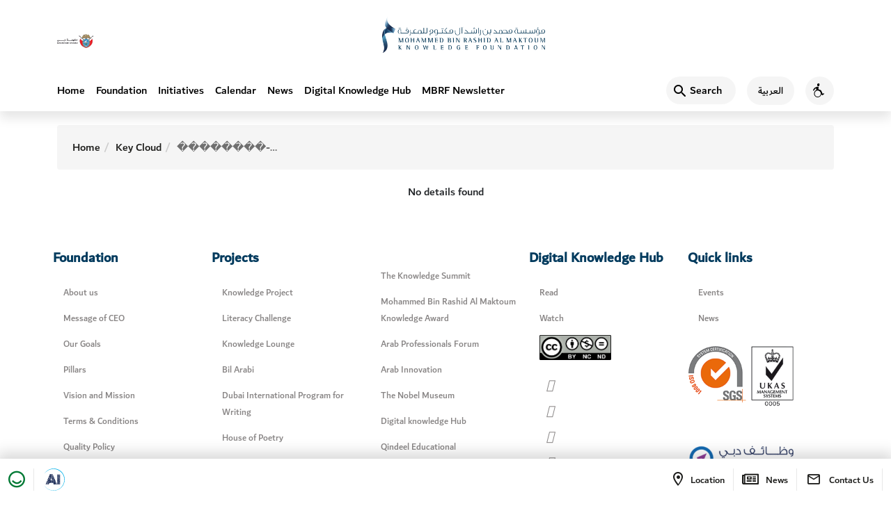

--- FILE ---
content_type: text/html; charset=UTF-8
request_url: https://mbrf.ae/en/tags/%EF%BF%BD%EF%BF%BD%EF%BF%BD%EF%BF%BD%EF%BF%BD%EF%BF%BD%EF%BF%BD%EF%BF%BD-%EF%BF%BD%EF%BF%BD%EF%BF%BD%EF%BF%BD%EF%BF%BD%EF%BF%BD%EF%BF%BD%EF%BF%BD%EF%BF%BD%EF%BF%BD%EF%BF%BD%EF%BF%BD%EF%BF%BD%EF%BF%BD-%EF%BF%BD%EF%BF%BD%EF%BF%BD%EF%BF%BD%EF%BF%BD%EF%BF%BD%EF%BF%BD%EF%BF%BD%EF%BF%BD%EF%BF%BD%EF%BF%BD%EF%BF%BD%EF%BF%BD%EF%BF%BD
body_size: 9444
content:
<!DOCTYPE html>
<html lang="en" dir="ltr">

<head>
	<meta charset="utf-8">
	<meta http-equiv="X-UA-Compatible" content="IE=edge" />
	<meta name="viewport" content="width=device-width, initial-scale=1, maximum-scale=1">
	<meta name="robots" content="index, follow">
	<meta name="csrf_token" content="ejB7v0uSdzsKVsKVS5FRFoaHR7bLIo1FTOUb9zZE" />
	<meta name="baseurl" content="https://mbrf.ae/" />
	<meta name="curLang" content="en" />
	<meta name="device" content="false" />
	<meta name="gCaptchaKey" content="6LduzggUAAAAAEFpHflbMn2MhApiYPpvvEmaqp4D" />
	<meta name="viewport" content="width=device-width, initial-scale=1.0" />
	<!-- <link href="https://cdn.jsdelivr.net/npm/bootstrap@5.3.2/dist/css/bootstrap.min.css" rel="stylesheet" />
	<link href="https://cdn.jsdelivr.net/npm/swiper@11/swiper-bundle.min.css" rel="stylesheet" /> -->

	<link href="https://mbrf.ae/assets/unification/fullsize/assets/css/bootstrap.min.css" rel="stylesheet" />
	<link href="https://mbrf.ae/assets/unification/fullsize/assets/css/swiper-bundle.min.css" rel="stylesheet" />

	<link href="https://mbrf.ae/assets/unification/fullsize/assets/css/main_nav.css" rel="stylesheet" />
	<link href="https://mbrf.ae/assets/unification/fullsize/assets/css/fontawesome-free-5.11.2-web/css/all.css" rel="stylesheet" />
	<link href="https://mbrf.ae/assets/unification/fullsize/assets/css/icomoon/icomoon.css" rel="stylesheet" />
	<!-- <link href="https://mbrf.ae/assets/unification/fullsize/assets/css/responsive.css" rel="stylesheet" /> -->

	<style>
		.hide {
			display: none !important;
		}

		.dubai-logo-red,
		.dld-logo-default {
			display: none;
		}

		.dubai-logo-white,
		.dld-logo-white {
			display: inline-block;
		}

		@media  screen and (max-width: 768px) {
			.h-banner-control .btn-slide-control {
				position: fixed;
				top: 100px;
				right: 10px;
			}
		}
	</style>

	<script src="https://code.jquery.com/jquery-3.7.1.min.js"></script>
	<!-- Google tag (gtag.js) -->
	<script async src="https://www.googletagmanager.com/gtag/js?id=G-2HNZE82T6Y"></script>
	<script>
		window.dataLayer = window.dataLayer || [];

		function gtag() {
			dataLayer.push(arguments);
		}
		gtag('js', new Date());

		gtag('config', 'G-2HNZE82T6Y');
	</script>
	<script>

window.Laravel = {"csrfToken":"ejB7v0uSdzsKVsKVS5FRFoaHR7bLIo1FTOUb9zZE"};
	</script>
				<!-- <link href="https://cdn.jsdelivr.net/npm/swiper@11/swiper-bundle.min.css" rel="stylesheet" /> -->

<!-- <link rel='stylesheet prefetch' href='https://maxcdn.bootstrapcdn.com/font-awesome/4.7.0/css/font-awesome.min.css'>  -->
<!-- <link media="all" type="text/css" rel="stylesheet" href="https://mbrf.ae/assets/frontend/dist/styles/sweetalert.css">
 -->
<link media="all" type="text/css" rel="stylesheet" href="https://mbrf.ae/assets/unification/fullsize/assets/css/main_unnification_new.min.css">

<!-- <link media="all" type="text/css" rel="stylesheet" href="https://mbrf.ae/assets/frontend/dist/styles/main_unnification.min.css">
 -->

<!-- <link media="all" type="text/css" rel="stylesheet" href="https://mbrf.ae/assets/frontend/dist/styles/animate.css">

<link media="all" type="text/css" rel="stylesheet" href="https://mbrf.ae/assets/frontend/dist/styles/croppie.css">
 -->
<!-- <link media="all" type="text/css" rel="stylesheet" href="https://mbrf.ae/assets/frontend/dist/styles/developer.css?019">
 -->
<link media="all" type="text/css" rel="stylesheet" href="https://mbrf.ae/assets/frontend/dist/styles/developer_uni.css?019">

<!-- <link href="https://mbrf.ae/assets/unification/css/main.css " rel="stylesheet" /> -->
<!-- <link href="https://mbrf.ae/assets/unification/bootstrap/bootstrap.min.css " rel="stylesheet" /> -->
<!-- <link href="https://cdn.jsdelivr.net/npm/bootstrap@5.0.2/dist/css/bootstrap.min.css" rel="stylesheet" integrity="sha384-EVSTQN3/azprG1Anm3QDgpJLIm9Nao0Yz1ztcQTwFspd3yD65VohhpuuCOmLASjC" crossorigin="anonymous"> -->
<link href="https://mbrf.ae/assets/unification/fullsize/assets/css/responsive.min.css" rel="stylesheet" />

<style type="text/css">
    .safari .item--style-1 .svgImgObj,
    .safari .item--style-1 .item__deco {
        animation-play-state: running;
        animation: none;
    }
    .swiper-wrapper{
        z-index: unset;
    }
    #clickable_bg {
        cursor: pointer;
    }

    .loader {
        display: block;
        position: fixed;
        top: 0;
        left: 0;
        width: 100%;
        height: 100%;
        background: #fff;
        z-index: 9999999;
        display: table;
        text-align: center;
        -webkit-transition: 1.25s ease;
        transition: 1.25s ease;
        opacity: 1;
        visibility: visible;
    }

    .loader.hide-loader {
        opacity: 0;
        visibility: hidden;
    }

    .loader-tem {
        display: table-cell;
        vertical-align: middle;
    }

    .loader-tem img {
         
        margin: 10px 0;
        -webkit-transition: 0.75s ease;
        transition: 0.75s ease;
    }

    .loader.hide-loader img,
    .loader.hide-loader .lds-ellipsis {
        opacity: 0;
    }

    .lds-ellipsis {
        display: inline-block;
        position: relative;
        width: 64px;
        height: 64px;
        -webkit-transition: 0.75s ease;
        transition: 0.75s ease;
    }

    .lds-ellipsis div {
        position: absolute;
        top: 27px;
        width: 11px;
        height: 11px;
        border-radius: 50%;
        background: #215a8a;
        -webkit-animation-timing-function: cubic-bezier(0, 1, 1, 0);
        animation-timing-function: cubic-bezier(0, 1, 1, 0);
    }

    .lds-ellipsis div:nth-child(1) {
        left: 6px;
        -webkit-animation: lds-ellipsis1 0.6s infinite;
        animation: lds-ellipsis1 0.6s infinite;
    }

    .lds-ellipsis div:nth-child(2) {
        left: 6px;
        -webkit-animation: lds-ellipsis2 0.6s infinite;
        animation: lds-ellipsis2 0.6s infinite;
    }

    .lds-ellipsis div:nth-child(3) {
        left: 26px;
        -webkit-animation: lds-ellipsis2 0.6s infinite;
        animation: lds-ellipsis2 0.6s infinite;
    }

    .lds-ellipsis div:nth-child(4) {
        left: 45px;
        -webkit-animation: lds-ellipsis3 0.6s infinite;
        animation: lds-ellipsis3 0.6s infinite;
    }

    @-webkit-keyframes lds-ellipsis1 {
        0% {
            -webkit-transform: scale(0);
            transform: scale(0);
        }

        100% {
            -webkit-transform: scale(1);
            transform: scale(1);
        }
    }

    @keyframes  lds-ellipsis1 {
        0% {
            -webkit-transform: scale(0);
            transform: scale(0);
        }

        100% {
            -webkit-transform: scale(1);
            transform: scale(1);
        }
    }

    @-webkit-keyframes lds-ellipsis3 {
        0% {
            -webkit-transform: scale(1);
            transform: scale(1);
        }

        100% {
            -webkit-transform: scale(0);
            transform: scale(0);
        }
    }

    @keyframes  lds-ellipsis3 {
        0% {
            -webkit-transform: scale(1);
            transform: scale(1);
        }

        100% {
            -webkit-transform: scale(0);
            transform: scale(0);
        }
    }

    @-webkit-keyframes lds-ellipsis2 {
        0% {
            -webkit-transform: translate(0, 0);
            transform: translate(0, 0);
        }

        100% {
            -webkit-transform: translate(19px, 0);
            transform: translate(19px, 0);
        }
    }

    @keyframes  lds-ellipsis2 {
        0% {
            -webkit-transform: translate(0, 0);
            transform: translate(0, 0);
        }

        100% {
            -webkit-transform: translate(19px, 0);
            transform: translate(19px, 0);
        }
    }

    .welcomePopup {
        width: 1100px;
        max-width: 100%;
    }

    .welcomePopup .inner_link {
        position: absolute;
        width: 100%;
        height: 100%;
        z-index: 2;
        left: 0;
        top: 0;
    }

    .fancybox-opened {
        z-index: 999991;
    }

    .w-row {
        display: -webkit-box;
        display: -ms-flexbox;
        display: flex;
        -ms-flex-wrap: wrap;
        flex-wrap: wrap;
        -webkit-box-pack: center;
        -ms-flex-pack: center;
        justify-content: center;
        position: relative;
        -webkit-box-align: center;
        -ms-flex-align: center;
        align-items: center;
    }

    .w-row img {
        max-width: 50%;
        ;
        margin: 0;
        max-height: 78vh;
        height: auto;
    }

    @media  only screen and (max-width : 767px) {
        .welcomePopup {
            padding: 20px;
        }

        .w-row img {
            height: auto;
            width: 100%;
            max-width: 100%;
        }

        .w-row .img_1 {
            max-width: 50%;
        }
    }

    .search-content {
        border-bottom: 1px solid #d8d7d7;
        margin-bottom: 4px;
        -webkit-transition: all .3s ease-in-out;
        transition: all .3s ease-in-out;
        border: 1px solid #225a89;
        padding: 3%;
        cursor: pointer;
        background-color: aliceblue;
        border-right: 5px solid #225a89;
        width: 98%;
    }

    .stats-block_ {
        padding: 2%;
    }

    .icon_img {
        width: 100%;
    }

    .custom_text {
        padding: 2px;
        background-color: #eee;
        padding: 10px;
    }

    .filtr-img-inner {
        padding-top: 41%;
        width: 100%;
        background-size: contain;
        background-position: center;
        background-repeat: no-repeat;
    }

    .filtr-item {
        padding: 2px;
        border: 1px solid #eee;
    }

    .filtr-details {
        font-weight: 700;
        color: #000;
        font-size: 12px;
        margin-bottom: 1%;
        margin-top: 1%;
    }

    .homeBanner .banner-inner .banner-top .banner-block-parent {
        padding-top: 0px !important;
    }

    .homeBanner {
        height: unset !important;
    }

    .yamm .mainNav>li {

        height: 60% !important;
    }  

    /* Extra small devices (phones, less than 768px) */
    /* No media query since this is the default in Bootstrap */

      Small devices (tablets, 768px and up) 
@media (min-width: @screen-sm-min) { 
    .filtr-img-inner{
        padding-top: 49%; 
    }
}
 
    /* Medium devices (desktops, 992px and up) 
@media (min-width: @screen-md-min) { 
    .filtr-img-inner{
        padding-top: 49%;
    }
 }
*/
    /* main#content>section {
        padding: 20px 0 !important;
    }

    .img-responsive1 {
        width: 93%;
    } */

    #st-2{
        z-index: 0 !important;
    }
</style>	
<style type="text/css">
    .safari .item--style-1 .svgImgObj, .safari .item--style-1 .item__deco{
       animation-play-state: running;
       animation:none;
    }

</style> 

		<meta name="description" content="Mohammed Bin Rashid Al Maktoum Knowledge Foundation" />
	<meta name="keywords" content="Mohammed Bin Rashid Al Maktoum Knowledge Foundation" />
	<meta name="author" content="Mohammed Bin Rashid Al Maktoum Knowledge Foundation" /> 

		<title>
				Mohammed Bin Rashid Al Maktoum Knowledge Foundation
	</title>

</head>

<body class="scroll-move ltr">
	<div class="dld-head-section">
		<header class="dld-main-header" dir="ltr">
			<div class="container d-flex align-center justify-content-between">
			<a href="https://www.smartdubai.ae/" class="dsg-logo" rel="noreferrer" data-bs-toggle="tooltip" data-bs-placement="bottom" title="This link will direct you to an external website">
					<img src="https://mbrf.ae/assets/unification/fullsize/assets/img/dubai-gov.svg" alt="dubai government logo" width="171" height="70" class="dld-main-header__gov-logo gov-logo-img dubai-logo-red">
					<img src="https://mbrf.ae/assets/unification/fullsize/assets/img/government-of-dubai white.svg" alt="dubai government logo" width="171" height="70" class="dld-main-header__gov-logo dubai-logo-white">
				</a>
				<a href="https://mbrf.ae/">
					<img src="https://mbrf.ae/assets/unification/fullsize/assets/img/mbrf_logo_png.png" alt="Mohammed Bin Rashid Al Maktoum Knowledge Foundation" class="dld-main-header__logo dld-logo-default">
					<img src="https://mbrf.ae/assets/unification/fullsize/assets/img/mbrf_logo_png_white.png" alt="Mohammed Bin Rashid Al Maktoum Knowledge Foundation" class="dld-main-header__logo dld-logo-white">
				</a>
			</div>
		</header>

		<header id="sub-header" class="header clearfix dld-sub-header">
			<div class="container menu-container" id="main-navigation-wrapper">
				<nav class="navbar navbar-default navbar-expand-xl navbar-light navbar-custom">
					<div class="navbar-header-wrapper">
						<div class="navbar-header">
							<button type="button" class="navbar-toggler" id="navbarToggler" data-bs-toggle="collapse" data-bs-target="#navbar-collapse-1">
								<span class="sr-only">Toggle navigation</span>
								<i class="dld-icon-md icon-menu secondary--text cursor-pointer"></i>
							</button>
						</div>
						<div class="dld-logo-for-mobile d-flex d-sm-none">
							<a href="https://mbrf.ae/">
								<img src="https://mbrf.ae/assets/unification/fullsize/assets/img/mbrf_logo_png.png" alt="Mohammed Bin Rashid Al Maktoum Knowledge Foundation" class="dld-main-header__logo dld-logo-default">
								<img src="https://mbrf.ae/assets/unification/fullsize/assets/img/mbrf_logo_png_white.png" alt="Mohammed Bin Rashid Al Maktoum Knowledge Foundation" class="dld-main-header__logo dld-logo-white">
							</a>
						</div>
						<ul class="right-mnu navbar-nav">
							<li class="dropdown search-ddl-mobile dld-sub-header__actions">
								<button class="btn mobile-search-icon" type="button" data-bs-toggle="dropdown" aria-expanded="false">
									<i class="dld-icon-md icon-search secondary--text"></i>
									<span class="sr-only">Search</span>
								</button>
								<div class="dropdown-menu search"> 
									<form method="GET" action="https://mbrf.ae/en/search" accept-charset="UTF-8" name="search-form" id="search-form" class="form-inline">
									<label class="sr-only black" for="master_search">Search</label>
									<i class="dld-icon-md icon-search secondary--text"></i>
									<input class="search__input" tabindex="0" type="text" id="master_search" name="search" placeholder="Search" aria-label="Search" autocomplete="off">
									<button type="button" class="btn-mic" id="mic-img" title="" onclick="OpenMic('search')">
										<i class="fas fa-microphone-alt"></i>
										<span class="sr-only">What are you looking for…?</span>
									</button>
									</form>
								</div>
							</li>
							<li class="nav-item d-none d-sm-flex">
																<a href="https://mbrf.ae/ar/tags/%EF%BF%BD%EF%BF%BD%EF%BF%BD%EF%BF%BD%EF%BF%BD%EF%BF%BD%EF%BF%BD%EF%BF%BD-%EF%BF%BD%EF%BF%BD%EF%BF%BD%EF%BF%BD%EF%BF%BD%EF%BF%BD%EF%BF%BD%EF%BF%BD%EF%BF%BD%EF%BF%BD%EF%BF%BD%EF%BF%BD%EF%BF%BD%EF%BF%BD-%EF%BF%BD%EF%BF%BD%EF%BF%BD%EF%BF%BD%EF%BF%BD%EF%BF%BD%EF%BF%BD%EF%BF%BD%EF%BF%BD%EF%BF%BD%EF%BF%BD%EF%BF%BD%EF%BF%BD%EF%BF%BD" aria-label="اللغة العربية" title="اللغة العربية">
									<span class="dld-sub-header__btn dld-sub-header__locale d-flex align-items-center justify-content-center bg">
										العربية
									</span>
								</a>
							</li>
							<li class="d-none d-sm-flex">
								<button type="button" id='AccessibilityBtn' name="Accessibility" class="rounded-circle dld-sub-header__btn d-flex align-items-center justify-content-center bg accessBtn" data-bs-toggle="tooltip" data-placement="top" data-container=".navbar-nav" title="Accessibility">
									<i class="secondary--text accessibility-wheel-chair dld-icon-md"></i>
									<span class="sr-only">Accessibility</span>
								</button>
							</li>
							<li class="nav-item search-by-voice d-none d-lg-block hide">
								<button onclick="OpenMic('nav')" id="nav-search-btn" class="btn btn-warning nav-link" data-bs-toggle="modal" data-bs-target="#speechModal" title="Voice Navigation">
									<span class="sr-only">Voice Navigation</span>
									<i class="fas fa-microphone"></i>
								</button>
							</li>
						</ul>
					</div>
					<div class="collapse navbar-collapse" id="navbar-collapse-1">
						<button type="button" class="navbar-toggler" id="navbarToggler2" data-bs-toggle="collapse" data-bs-target="#navbar-collapse-1" aria-expanded="true">
							<span class="sr-only">Toggle navigation</span>
							<i class="dld-icon-md icon-menu secondary--text cursor-pointer"></i>
						</button>
						<ul class="nav navbar-nav me-auto"   class="nav navbar-nav mainNav " ><li class="mobile-menu-title d-flex d-sm-none"> Main Menu </li><li class="nav-item main-nav"> <a  class="nav-link" href="https://mbrf.ae/en">Home</a></li><li class="nav-item main-nav ">
                            <a href="https://mbrf.ae/en/foundation" aria-title="Main Navigation Foundation" class="nav-link">Foundation</a>
                            </li></a> </li><li class="nav-item main-nav ">
                            <a href="https://mbrf.ae/en/programs" aria-title="Main Navigation Initiatives" class="nav-link">Initiatives</a>
                            </li></a> </li><li class="nav-item main-nav ">
                            <a href="https://mbrf.ae/en/calendar" aria-title="Main Navigation Calendar" class="nav-link">Calendar</a>
                            </li></a> </li><li class="nav-item main-nav ">
                            <a href="https://mbrf.ae/en/news" aria-title="Main Navigation News" class="nav-link">News</a>
                            </li></a> </li><li class="nav-item main-nav ">
                            <a href="https://mbrf.ae/en/read" aria-title="Main Navigation Digital Knowledge Hub" class="nav-link">Digital Knowledge Hub</a>
                            </li></a> </li><li class="nav-item main-nav ">
                            <a href="https://mbrf.ae/en/blog" aria-title="Main Navigation MBRF Newsletter" class="nav-link">MBRF Newsletter</a>
                            </li></a> </li>					</div>
					<div class="dld-logo-for-mobile dg flex-column">
						<ul class="d-flex d-sm-none quick-link-mobile">
							<li class="nav-item">
								<button type="button" class="rounded-circle dld-sub-header__btn d-flex align-items-center justify-content-center bg accessBtn">
									<i class="secondary--text accessibility-wheel-chair dld-icon-md"></i>
									<span class="sr-only">Accessibility</span>
								</button>
							</li>
							<li class="nav-item">
								
								<a href="https://mbrf.ae/ar" aria-label="اللغة العربية" title="اللغة العربية">
									<span class="dld-sub-header__btn dld-sub-header__locale d-flex align-items-center justify-content-center bg">
										العربية
									</span>
								</a>
							</li>

													</ul>
						<a href="https://www.smartdubai.ae/" title="This link will direct you to an external website">
							<img src="https://mbrf.ae/assets/unification/fullsize/assets/img/dubai-gov.svg" alt="dubai government logo" class="dld-main-header__gov-logo">
						</a>
					</div>
				</nav>

			</div>
		</header>

	</div>

	<div id="main" class="page">
		

    <section class="page-detail event" id="">

    <div class="container">
        <ol class="breadcrumb"><li><a href="https://mbrf.ae/en" class="homebrc">Home</a></li><li><a class="read1" href="https://mbrf.ae/en/key-cloud">Key Cloud</a> </li><li class="current">��������-��������������-��������������</li></ol>
            <div class="clearfix">
                
                <div class="list-view">
                    <div class="row">
                         							<div class="text-center">No details found</div>
                                                

                    </div>
                </div>
                
                
            </div>
            
            
        </div>

</section>

<!-- ALL CONTENT SECTION -->

		<section class="pre-footer x2 pre-footer x2 pt-4 mt-4">
			<style>
    .socials-nav {
        list-style: none;
        margin-bottom: 20px;
    }

    .socials-nav li {
        float: inline-start !important;
        margin: 10px !important;
    }
    .socials-nav .fa-brands{
        font-size: 18px;

    }
</style>
    <div class="container pt-4">
        <div class="row">
            <div class="footer-column col">
                <h4>Foundation</h4>
                <ul>
                    <li><a href="https://mbrf.ae/en/foundation/about-us">About us</a></li>
                    <li><a href="https://mbrf.ae/en/foundation/message-of-managing-director">Message of CEO</a></li>
                    <li><a href="https://mbrf.ae/en/foundation/our-goals">Our Goals</a></li>
                    <li><a href="https://mbrf.ae/en/foundation/pillars">Pillars</a></li>
                    <li><a href="https://mbrf.ae/en/foundation/vision-and-mission">Vision and Mission</a></li>
                    <li><a href="https://mbrf.ae/en/foundation/terms-conditions">Terms &amp; Conditions</a></li>
                    <li><a href="https://mbrf.ae/en/foundation/quality-policy">Quality Policy</a></li>
                    <li><a href="https://mbrf.ae/en/foundation/knowledge-management-policy">Knowledge Management Policy</a></li> 
                </ul>
            </div>

            <div class="footer-column col">
                <h4>Projects</h4>
                <ul>
                    <li><a href="https://mbrf.ae/en/research/arab-knowledge-project">Knowledge Project</a></li>
                    <li><a href="https://mbrf.ae/en/reading-arabic/literacy-challenge">Literacy Challenge</a></li>
                    <li><a href="https://mbrf.ae/en/reading-arabic/ladies-lounge">Knowledge Lounge</a></li>
                    <li><a href="https://mbrf.ae/en/reading-arabic/bil-arabi">Bil Arabi</a></li>
                    <li><a href="https://mbrf.ae/en/reading-arabic/dubai-international-program-for-writing">Dubai International Program for Writing</a></li>
                    <li><a href="https://mbrf.ae/en/reading-arabic/house-of-poetry">House of Poetry</a></li>
                    <li><a href="https://mbrf.ae/en/reading-arabic/the-knowledge-community">The Knowledge Community</a></li>
                    <li><a href="https://mbrf.ae/en/reading-arabic/my-family-is-reading">My family is Reading</a></li>
                </ul>
            </div>
            <div class="footer-column col">

                <ul>
                    <li><a href="https://mbrf.ae/en/innovation-leadership/the-knowledge-summit">The Knowledge Summit</a></li>
                    <li><a href="https://mbrf.ae/en/innovation-leadership/mohammed-bin-rashid-al-maktoum-knowledge-award">Mohammed Bin Rashid Al Maktoum Knowledge Award</a></li>
                    <li><a href="https://mbrf.ae/en/innovation-leadership/arab-professionals-forum">Arab Professionals Forum</a></li>
                    <li><a href="https://mbrf.ae/en/innovation-leadership/arab-innovation">Arab Innovation</a></li>

                    <li><a href="https://mbrf.ae/en/education/the-nobel-museum">The Nobel Museum</a></li>
                    <li><a href="https://mbrf.ae/en/education/dubai-digital-library">Digital knowledge Hub</a></li>
                    <li><a href="https://mbrf.ae/en/education/qindeel-educational">Qindeel Educational</a></li>
                    <li><a href="https://mbrf.ae/en/education/qindeel">Qindeel</a></li>
                </ul>
            </div>



            <div class="footer-column col">
                <h4>Digital Knowledge Hub</h4>
                <ul>
                    <li><a class="rel__" data-tab_source="#ReportsTab" href="https://mbrf.ae/en/read">Read</a></li>
                    <li><a class="rel__" data-tab_source="#ReportsTab" href="https://mbrf.ae/en/watch">Watch</a></li> 
                    <li> 
                        <img alt="Rights" width="51%" src="https://mbrf.ae/assets/frontend/dist/images/right.jpeg"> 
                    </li> 
                </ul>
                <ul class="socials-nav"  >
                    <li class="socials-nav-item"><a target="_blank" href="https://x.com/mbRF_Knowledge"><i class="fa-brands fa-x-twitter"></i></a></li>
                    <li class="socials-nav-item"><a target="_blank" href="https://www.facebook.com/mbrf.ae"><i class="fa-brands fa-facebook"></i></a></li>
                    <li class="socials-nav-item"><a target="_blank" href="https://www.instagram.com/mbrf_news"><i class="fa-brands fa-instagram"></i></a></li>
                    <li class="socials-nav-item"><a target="_blank" href="https://www.youtube.com/@mbrf1059"><i class="fa-brands fa-youtube"></i></a></li>
                    <li class="socials-nav-item"><a target="_blank" href="https://www.linkedin.com/company/mohammed-bin-rashid-al-maktoum-foundation/posts/?feedView=all"><i class="fa-brands fa-linkedin"></i></a></li> 
                </ul>
            </div>

            <div class="footer-column col">
                <h4>Quick links</h4>
                <ul>
                    <li><a href="https://mbrf.ae/en/calendar">Events</a></li>
                    <li><a href="https://mbrf.ae/en/news">News</a></li>
                </ul>
                <div class="iso-certificate-logo-wrap">
                    <img src="https://mbrf.ae/assets/frontend/dist/images/SGS_ISO_9001.png" alt="SGS ISO 9001">
                </div>
                <div class="iso-certificate-logo-wrap">
                    <a href="https://dubaicareers.ae/en/employers/pages/Information.aspx?ID=46   " target="_blank"><img src="https://mbrf.ae/assets/frontend/dist/images/dubai_careers.png" alt="Dubai Careers"></a>
                </div>
            </div>


        </div>

    </div>
<script src="https://kit.fontawesome.com/ad0005c710.js" crossorigin="anonymous"></script>		</section>
	</div>

	<div class="container" id="servicesPanelContainer">
	</div>

	<footer class="d-flex dld-footer align-items-center" id="footer">
	<div class="container-fluid d-flex justify-content-between">
		<div class="d-flex sticky-footer-left">
			<a href="//mbrf.ae/happyness.php?lang=en" data-happiness-fancybox data-type="iframe" data-src="https://services.dubailand.gov.ae/DLDWeb.Happiness/default.aspx?type=application&theme=rgb(15,54,97)&culture=en" class="d-flex align-items-center footer-rounded justify-content-center fancybox iframe" data-bs-toggle="tooltip" data-placement="top" data-container="#footer" title="Open Happiness Meter">
				<i class="primary--text icon-happiness dld-icon-md"></i>
				<span class="sr-only">Happiness Meter</span>
			</a>
			<a style="display: none !important;" class="d-flex align-items-center justify-content-center iframe widge-04" data-04-fancybox data-type="iframe" data-src="https://04.gov.ae/case-generate?entity=bff2f61a-bc06-ec11-b6e5-0022486fc780&lang=en" href="javascript:;" data-bs-toggle="tooltip" data-placement="top" data-container="#footer" title="Suggestions and Complaints">
				<img src="https://mbrf.ae/assets/unification/fullsize/assets/img/icons-footer-04.svg" height="32" width="32" alt="04-icon">
			</a>
			<!-- <a href="#" class="d-none d-lg-flex align-items-center justify-content-center" data-bs-toggle="tooltip" data-placement="top" data-container="#footer" title="Services">
					<i class="secondary--text icon-apps dld-icon-md"></i>
					<span class="sticky-footer-text">Services</span>
				</a> -->
							<a href="https://chat.dubai.ae/?lang=en-US&mode=modal&source=MBRF" target="_blank" rel="noreferrer" data-bs-toggle="tooltip" data-bs-placement="top" class="d-flex align-items-center justify-content-center footer-ai-link" aria-label="Open in a new tab" data-bs-original-title="Open in a new tab ." data-uw-rm-ext-link="">
					<i class="icon-dsg-ai"></i>
					<img src="https://mbrf.ae/assets/unification/fullsize/assets/img/icons-ai-link.svg" class="icon-dubai-ai" alt="Dubai AI" data-uw-rm-alt-original="Dubai AI" role="img" data-uw-rm-alt="ALT">
				</a>
					</div>
		<div class="d-flex sticky-footer-right">
		<a href="https://maps.app.goo.gl/FQXTdCYv687A2GGL6" class="d-none d-lg-flex align-items-center justify-content-center" 
		data-bs-toggle="tooltip" data-placement="top" target="_blank" data-container="#footer" title="Location">
				<i class="secondary--text icon-location dld-icon-md"></i>
				<span class="sticky-footer-text">Location</span>
			</a>
			<a href="https://mbrf.ae/en/news" class="d-none d-lg-flex align-items-center justify-content-center" data-bs-toggle="tooltip" data-placement="top" data-container="#footer" title="News">
				<i class="secondary--text icon-newspaper dld-icon-md"></i>
				<span class="sticky-footer-text">News</span>
			</a>
			<a href="https://mbrf.ae/en/contact-us" class="d-none d-lg-flex align-items-center justify-content-center" data-bs-toggle="tooltip" data-placement="top" data-container="#footer" title="Contact Us">
				<i class="secondary--text icon-mail dld-icon-md"></i>
				<span class="sticky-footer-text">Contact Us</span>
			</a>
			<!-- <a href="#" class="d-flex d-lg-none align-items-center justify-content-center mx-3 mx-lg-0">
					<i class="secondary--text icon-apps dld-icon-md"></i>
					<span class="sticky-footer-text">Services</span>
				</a> -->
			<button type="button" style="display:none;" onclick="OpenChat()" id="btnOpenChat" data-bs-toggle="tooltip" data-placement="top" data-container="#footer" title="Live Chat" class="chat-fab-link align-items-center justify-content-center">
				<i class="primary--text icon-chat dld-icon-md"></i>
				<span class="sr-only">Chat</span>
			</button>
			<button type="button" class="chat-fab-link chat-fab-link-close align-items-center justify-content-center" id="btnCloseChat" aria-label="End Live Chat" style="display:none;" onclick="CloseChat()">
				<i class="icon-close-chat"></i>
				<span class="sr-only">Close</span>
			</button>
		</div>
	</div>
</footer>  
	<script src="https://mbrf.ae/assets/unification/fullsize/assets/js/popper.min.js"></script>
	<script src="https://mbrf.ae/assets/unification/fullsize/assets/js/bootstrap.bundle.min.js"></script>
	<script src="https://mbrf.ae/assets/unification/fullsize/assets/js/swiper-bundle.min.js"></script>
	<script src="https://mbrf.ae/assets/unification/fullsize/assets/js/lottie-player.js"></script>
	<script src="https://mbrf.ae/assets/unification/fullsize/assets/js/main.js"></script>

	<script>
		//var scroll = $('body').scrollTop();
		$(window).on('load', function() {
			// $("body").addClass('scroll-move');
		});
		// $(window).scroll(function() {
		// 	if ($(window).scrollTop() >= 1) {
		// 		$("body").addClass('scroll-move');
		// 	}
		// 	if (($(window).scrollTop()) < 1) {
		// 		$("body").removeClass('scroll-move');
		// 	}

		// });
		$(document).ready(function() {
			if (0 == 0) {
				$("#notificationModalLink> .red-dot").hide();
				$("#notificationModalLinkMobile> .red-dot").hide();
				$(".no-notification-msg").removeClass("hide");
			}
			$(".mobile-search-icon").click(function() {
				$("#searchWrapperMobile").addClass("search-mobile-wrapper");
			});

			$('a[href="#serviceCardContainer"]').on('click', function(e) {
				e.preventDefault();
				localStorage.setItem("show_our_partners", "1");
				document.location.href = "/en/";
			});
		});
	</script>

			<script type="text/javascript" src='https://www.google.com/recaptcha/api.js?onload=myCaptchaCallBack&render=explicit&hl=en' async defer></script>
<script src="https://mbrf.ae/assets/frontend/dist/scripts/alert/sweetalert.min.js" async defer></script>
<script src="//platform-api.sharethis.com/js/sharethis.js#property=5b26578ad4efc40011702e8e&product=custom-share-buttons" async defer></script>
<script src="https://mbrf.ae/assets/frontend/dist/scripts/croppie.js" async defer></script>
<script src="https://mbrf.ae/assets/frontend/dist/scripts/moment.min.js " async defer></script>
<script src="https://mbrf.ae/assets/unification/fullsize/assets/js/swiper-bundle.min.js"></script>
<!-- <script src="https://cdn.jsdelivr.net/npm/bootstrap@5.0.2/dist/js/bootstrap.bundle.min.js" integrity="sha384-MrcW6ZMFYlzcLA8Nl+NtUVF0sA7MsXsP1UyJoMp4YLEuNSfAP+JcXn/tWtIaxVXM" crossorigin="anonymous"></script> -->
<!-- <script src="https://mbrf.ae/assets/unification/js/interactive.js"></script>
<script src="https://mbrf.ae/assets/unification/js/scroll.js"></script>
<script src="https://mbrf.ae/assets/unification/js/mega-menu.js"></script> -->


<!-- Footer Scripts -->

<script src="https://mbrf.ae/assets/frontend/dist/scripts/bundle.min.js"></script>
<script type="text/javascript" src="https://mbrf.ae/assets/frontend/dist/scripts/mixitup.min.js"></script>
<!-- ONLY IN HOME PAGE -->
<!-- <script src="dist/scripts/loader.js"></script> -->
<!-- ONLY IN HOME PAGE -->

<script src="https://mbrf.ae/assets/frontend/dist/scripts/app.js?15"></script>
<script src="https://mbrf.ae/assets/frontend/dist/scripts/jquery.stickit.js"></script>

<!-- end of footer scripts -->


<script type="text/javascript" src="https://happinessmeter.dubai.gov.ae/HappinessMeter2/source/jquery.fancybox.js?v=2.1.5"></script>
<link rel="stylesheet" type="text/css" href="https://happinessmeter.dubai.gov.ae/HappinessMeter2/source/jquery.fancybox.css?v=2.1.5" media="screen" />
<script type="text/javascript">
	$(document).ready(function() {
		$('.fancybox').fancybox();
	});
</script>

<style type="text/css">
	.fancybox-custom .fancybox-skin {
		box-shadow: 0 0 50px #222;
	}

	#xxxhappinessIcon {
		width: 40px;
		height: 40px;
		background-color: #0A7ACA;
		padding: 2px;
	}

	#happinessIcon {
		width: 45px;
		height: 45px;
		position: fixed;
		bottom: 70px;
		left: 15px;
		background-color: #0A7ACA;
		padding: 5px;
	}
</style>
<div id="happinessIcon" style="display: none;">
	<a class="fancybox fancybox.iframe" href="//mbrf.ae/happyness.php?lang=en" aria-label="happiness Icon">
		<img src="//mbrf.ae/happyness.png" border="0" alt="happiness Icon" />
	</a>
</div>
<!----->

<script>
	$(document).ready(function() {
		// $('#AccessibilityBtn').click(function() {
		// 	$('#userwayAccessibilityIcon').click();
		// });
		// $('#AccessibilityBtnMobile').click(function() {
		// 	$('#userwayAccessibilityIcon').click();
		// 	console.log('access');
		// });
		// setInterval(function() {
		// 	//$('#userwayAccessibilityIcon').hide();
		// }, 10);

		// Auto scroll position check
		// $('#userwayAccessibilityIcon').hide();
		if ($(window).scrollTop() != 0) {
			$('body').addClass('bodyScrolled');
		}

		$('.search-expand').click(function(e) {
			e.preventDefault();
			$(this).parent().toggleClass('expand');
			$('body').toggleClass('search_open');
			var elem = this;
			setTimeout(function() {

				// $(elem).parent().find('[input type="text"]').get(0).focus();
				$(elem).prev().focus();
			}, 500);
		});

		$(document).on("click", "a.rel__", function() {
			//window.location.reload();
			//Same page tab active click 
			var targetElem = $(this).attr('data-tab_source');

			$(targetElem).click();

		});




	});
</script>
<script>
		// commented unification 
	// $('.phone').mask('000000000000000', {
	// 	'translation': {
	// 		//n: {pattern: /[9]/},
	// 		//s: {pattern: /[7]/},
	// 		//o: {pattern: /[1]/},
	// 	}
	// });

	// $.validator.addMethod("integer", function(value, element) {
	// 	return this.optional(element) || /^-?\d+$/.test(value);
	// }, "Only numbers are allowed");

	// $.validator.addMethod("myEmail", function(value, element) {
	// 	return this.optional(element) || /^(([^<>()\[\]\\.,;:\s@"]+(\.[^<>()\[\]\\.,;:\s@"]+)*)|(".+"))@((\[[0-9]{1,3}\.[0-9]{1,3}\.[0-9]{1,3}\.[0-9]{1,3}])|(([a-zA-Z\-0-9]+\.)+[a-zA-Z]{2,}))$/.test(value);
	// }, "Invalid email");

	// 	// $.validator.addMethod("customemail", function(value, element) {
	// 	return this.optional(element) || /^(([^<>()\[\]\\.,;:\s@"]+(\.[^<>()\[\]\\.,;:\s@"]+)*)|(".+"))@((\[[0-9]{1,3}\.[0-9]{1,3}\.[0-9]{1,3}\.[0-9]{1,3}])|(([a-zA-Z\-0-9]+\.)+[a-zA-Z]{2,}))$/.test(value);
	// }, "Invalid email");



	var myCaptchaCallBack = function() {
		$('.recaptcha').each(function() {
			var id = $(this).attr('id');
			if (id) {
				var tmp = grecaptcha.render($(this).attr('id'), {
					'sitekey': '6LduzggUAAAAAEFpHflbMn2MhApiYPpvvEmaqp4D',
					'theme': 'light',
					'lang': 'en'
				});
				recaptchaArr.push({
					ID: $(this).attr('id'),
					obj: tmp
				});
			}
		})

	};

	function sendAjax(URL, type, data, func, loaderDivID, $elem) {
		if (loaderDivID) {
			$(loaderDivID).show();
		}

		$.ajax({
			url: URL,
			type: type,
			async: true,
			data: data,
			dataType: 'json',
			statusCode: {
				302: function() {
					console.log('Forbidden. Access Restricted');
				},
				403: function() {
					console.log('Forbidden. Access Restricted', '403');
				},
				404: function() {
					console.log('Page not found', '404');
				},
				500: function() {
					console.log('Internal Server Error', '500');
				}
			}
		}).done(function(responseData) {
			if (loaderDivID) {
				$(loaderDivID).hide();
			}
			func(responseData, $elem);

		});

	}
			
	</script>
<script type="text/javascript">
	var _userway_config = {
		/* uncomment the following line to override default position*/
		position: '6',
		/* uncomment the following line to override default size (values: small, large)*/
		/* size: 'small', */
		/* uncomment the following line to override default language (e.g., fr, de, es, he, nl, etc.)*/
		/* language: 'en-US', */
		/* uncomment the following line to override color set via widget (e.g., #053f67)*/
		/* color: '#053f67', */
		/* uncomment the following line to override type set via widget(1=person, 2=chair, 3=eye)*/
		/* type: '1', */
		/* uncomment the following line to override support on mobile devices*/
		/* mobile: true, */
		// account: 'l7HSVCedrW'
		account: 'mFGylxBFc0'
	};
</script>
<script type="text/javascript" src="https://cdn.userway.org/widget.js" async defer></script>	<script>
var progCats = [];

function loadPrograms(){
    jQuery(".program-preload-box").show();
    
    catArr = [];
    $('.filter_collection').each(function(){
      if($(this).is(':checked')){
          catArr.push($(this).attr('data-slug'));
      }
    });
    var dataToSend = {_token:"ejB7v0uSdzsKVsKVS5FRFoaHR7bLIo1FTOUb9zZE"};
    if(catArr.length){
        dataToSend.filters = catArr;
    }else{
        $('#allProgramCheck').prop('checked',true);
    }
    
    
    setTimeout(function(){
        sendAjax("https://mbrf.ae/en/get-programs",'post',dataToSend,function(data){
            if(data.status){

                if ($('#portfoliolist').hasClass('slick-initialized')) {
                    $('#portfoliolist').slick('unslick');
                }

                
                setTimeout(function(){
                    $('#portfoliolist').html(data.dom);
                },50);

                if($('.mega-menu').hasClass('open')){
                    setProgramSlider();

                }
                
            }
        });
    },50);
}
function setProgramSlider(){

    if (!$('#portfoliolist').hasClass('slick-initialized')) {
         setTimeout(function(){ 
       
            $('#portfoliolist').slick({
                 dots: false,
                        slidesPerRow: 4,
                        rows: 2,
                        infinite: false,
                        responsive: [{
                                breakpoint: 1800,
                                settings: {
                                    slidesPerRow: 4,
                                    rows: 2,
                                }
                            }, {
                                breakpoint: 1450,
                                settings: {
                                    slidesPerRow: 3,
                                    rows: 2,
                                }
                            }, {
                                breakpoint: 1024,
                                settings: {
                                    slidesPerRow: 4,
                                    rows: 2,
                                }
                            }, {
                                breakpoint: 767,
                                settings: {
                                    slidesPerRow: 2,
                                    rows: 2,
                                }
                            }

                        ]
            }).on("init.slick", function (event, slick) {
                
                jQuery(".program-preload-box").fadeOut(500);
            });
        }, 50);
    }
}

$(document).ready(function() {
    
    loadPrograms();
    
    $('#allProgramCheck').on('change',function(){
        if($(this).is(":checked")){
            $('.filter_collection').prop('checked',false);
        }
        loadPrograms();
       
    });  
    $('.filter_collection').on('change',function(){
        if($(this).is(":checked")){
            $('#allProgramCheck').prop('checked',false);
        }
        loadPrograms();

    });
        
    
    $('.dropdown').on( "mouseenter", function() {
        $elem = $(this);
        $elem.addClass('open')
        jQuery(".program-preload-box").hide();
        setTimeout(function () {
           
             if (!$('#portfoliolist').hasClass('slick-initialized')) {
                setProgramSlider();
            }
            
        }, 50);
    });
    $('.dropdown').on( "mouseleave", function(){
        $(this).removeClass('open');
    });
    
    
    
   
});
</script>	
		



</body>

</html>

--- FILE ---
content_type: text/css; charset=utf-8
request_url: https://mbrf.ae/assets/unification/fullsize/assets/css/icomoon/icomoon.css
body_size: 219
content:
@font-face {
    font-family: 'icomoon';
    src: url("icomoon.eot?tg0rw9");
    src: url("icomoon.eot?tg0rw9#iefix") format("embedded-opentype"), url("icomoon.ttf?tg0rw9") format("truetype"), url("icomoon.woff?tg0rw9") format("woff"), url("icomoon.svg?tg0rw9#icomoon") format("svg");
    font-weight: normal;
    font-style: normal;
    font-display: block;
}

[class^="icon-"], [class*=" icon-"] {
    /* use !important to prevent issues with browser extensions that change fonts */
    font-family: 'icomoon' !important;
    speak: never;
    font-style: normal;
    font-weight: normal;
    font-variant: normal;
    text-transform: none;
    line-height: 1;
    /* Better Font Rendering =========== */
    -webkit-font-smoothing: antialiased;
    -moz-osx-font-smoothing: grayscale;
}

.icon-accessibility:before {
    content: "\e900";
}

.icon-account:before {
    content: "\e901";
}

.icon-apps:before {
    content: "\e902";
}

.icon-arrows-down:before {
    content: "\e903";
}

.icon-arrows-right:before {
    content: "\e904";
}

.icon-arrows-up:before {
    content: "\e905";
}

.icon-chat:before {
    content: "\e906";
}

.icon-dashboard:before {
    content: "\e907";
}

.icon-happiness:before {
    content: "\e908";
}

.icon-home:before {
    content: "\e909";
}

.icon-location:before {
    content: "\e90a";
}

.icon-menu:before {
    content: "\e90b";
}

.icon-newspaper:before {
    content: "\e90c";
}

.icon-phone:before {
    content: "\e90d";
}

.icon-search:before {
    content: "\e90e";
}

.icon-location:before {
    content: "\e910";
}

.icon-mail:before {
    content: "\e90f";
}

--- FILE ---
content_type: text/css; charset=utf-8
request_url: https://mbrf.ae/assets/unification/fullsize/assets/css/responsive.min.css
body_size: 295
content:
@media (min-width: 1200px) {
    .home-studies .container{ max-width: 1380px; padding-left: 40px; padding-right: 40px; }
    .wizard > .steps a, .wizard > .steps a:hover, .wizard > .steps a:active { justify-content: flex-start; }
    .wizard.vertical > .steps { width: 30%; }
    .wizard.vertical > .steps ul li .title { display: block; }
    .wizard.vertical > .actions ul li:first-child { margin-left: 30%; }
    .wizard.vertical > .content { width: 70%; }
    .dubai-government-logo { width: 160px; }
    .home-column-right { padding-left: 80px !important; }
    .home-card-column { padding-left: 15px !important; padding-bottom: 15px; }
    .swiper-services-column { padding-left: 104px; }
    .myddl-dashboard .my-property .card .card-body { padding: 1.25rem; }
    .navbar-header { display: none; }
    .navbar-custom { padding: 0; /*flex-direction: row-reverse;*/ }
    .navbar-custom .navbar-nav > .nav-item:hover > .dropdown-menu,
    .navbar-custom .navbar-nav .dropdown-submenu:hover > .dropdown-menu { display: block; }
    .navbar-nav > .nav-item:hover .nav-link::after,
    .navbar-nav > .nav-item.active .nav-link:after { content: ''; display: block; width: 100%; height: 5px; background-color: var(--theme-green); border-top-right-radius: 0.5rem; border-top-left-radius: 0.5rem; border: none; margin: 0; position: absolute; bottom: 0px; }
    .collapse .navbar-nav > .nav-item { margin: 0 8px; }
    .rtl .collapse .navbar-nav > .nav-item { margin: 0 8px; }
    /* .collapse .navbar-nav > .nav-item:nth-child(2) { margin-left: 8px; } */
    .navbar-nav{padding:0px;margin-right: 0px !important;}
}

--- FILE ---
content_type: application/javascript; charset=utf-8
request_url: https://mbrf.ae/assets/frontend/dist/scripts/jquery.stickit.js
body_size: 3218
content:
/**
 * [jQuery-stickit]{@link https://github.com/emn178/jquery-stickit}
 *
 * @version 0.2.14
 * @author Chen, Yi-Cyuan [emn178@gmail.com]
 * @copyright Chen, Yi-Cyuan 2014-2017
 * @license MIT
 */
(function ($) {
  var KEY = 'jquery-stickit';
  var SPACER_KEY = KEY + '-spacer';
  var SELECTOR = ':' + KEY;
  var IE7 = navigator.userAgent.indexOf('MSIE 7.0') != -1;
  var OFFSET = IE7 ? -2 : 0;
  var MUTATION = window.MutationObserver !== undefined;
  var animationend = 'animationend webkitAnimationEnd oAnimationEnd';
  var transitionend = 'transitionend webkitTransitionEnd oTransitionEnd';
  var fullscreenchange = 'webkitfullscreenchange mozfullscreenchange fullscreenchange MSFullscreenChange';

  var Scope = window.StickScope = {
    Parent: 0,
    Document: 1
  };

  var Stick = {
    None: 0,
    Fixed: 1,
    Absolute: 2
  };

  var init = false, lock = false;

  $.expr[':'][KEY] = function (element) {
    return !!$(element).data(KEY);
  };

  function Sticker(element, optionList) {
    this.element = $(element);
    this.lastValues = {};
    if (!$.isArray(optionList)) {
      optionList = [optionList || {}];
    }
    if (!optionList.length) {
      optionList.push({});
    }
    this.optionList = optionList;
    var transform = this.element.css('transform') || '';
    this.defaultZIndex = this.element.css('z-index') || 100;
    if (this.defaultZIndex == 'auto') {
      this.defaultZIndex = 100;
    } else if (this.defaultZIndex == '0' && transform != 'none') {
      this.defaultZIndex = 100;
    }
    this.updateOptions();

    this.offsetY = 0;
    this.lastY = 0;
    this.stick = Stick.None;
    this.spacer = $('<div />');
    this.spacer[0].id = element.id;
    this.spacer[0].className = element.className;
    this.spacer[0].style.cssText = element.style.cssText;
    this.spacer.addClass(SPACER_KEY);
    this.spacer[0].style.cssText += ';visibility: hidden !important;display: none !important';
    this.spacer.insertAfter(this.element);
    if (this.element.parent().css('position') == 'static') {
      this.element.parent().css('position', 'relative');
    }
    this.origWillChange = this.element.css('will-change');
    if (this.origWillChange == 'auto') {
      this.element.css('will-change', 'transform');
    }
    if (transform == 'none') {
      this.element.css('transform', 'translateZ(0)');
    } else if (transform.indexOf('matrix3d') == -1) {
      this.element.css('transform', this.element.css('transform') + ' translateZ(0)');
    }
    this.bound();
    this.precalculate();
    this.store();
  }

  Sticker.prototype.trigger = function (eventName) {
    var name = 'on' + eventName.charAt(0).toUpperCase() + eventName.slice(1);
    if (this.options[name]) {
      this.options[name].call(this.element);
    }
    this.element.trigger('stickit:' + eventName);
  };

  Sticker.prototype.isActive = function (options) {
    return (options.screenMinWidth === undefined || screenWidth >= options.screenMinWidth) &&
      (options.screenMaxWidth === undefined || screenWidth <= options.screenMaxWidth);
  };

  Sticker.prototype.updateCss = function (options) {
    if (this.element.hasClass(this.options.className) && options.className != this.options.className) {
      this.element.removeClass(this.options.className).addClass(options.className);
    }
    var update = {};
    if (this.stick == Stick.Absolute) {
      if (this.options.extraHeight != options.extraHeight) {
        update.bottom = -this.options.extraHeight + 'px';
      }
    } else {
      if (this.options.top != options.top) {
        update.top = (options.top + this.offsetY) + 'px';
      }
    }
    if (this.options.zIndex != options.zIndex) {
      update.zIndex = this.getZIndex(options);
    }
    this.element.css(update);
  };

  Sticker.prototype.updateOptions = function () {
    var activeKey = this.getActiveOptionsKey();
    if (this.activeKey == activeKey) {
      return;
    }
    this.activeKey = activeKey;
    var options = this.getActiveOptions();
    if (this.options) {
      if (!activeKey) {
        this.reset();
      } else if (this.stick != Stick.None) {
        if (options.scope == this.options.scope) {
          this.updateCss(options);
        } else {
          this.reset();
          setTimeout(this.locate.bind(this));
        }
      }
    }
    this.options = options;
    this.zIndex = this.getZIndex(options);
  };

  Sticker.prototype.getZIndex = function (options) {
    return options.zIndex === undefined ? this.defaultZIndex : options.zIndex;
  };

  Sticker.prototype.getActiveOptionsKey = function () {
    var indices = [];
    for (var i = 0;i < this.optionList.length;++i) {
      if (this.isActive(this.optionList[i])) {
        indices.push(i);
      }
    }
    return indices.join('_');
  };

  Sticker.prototype.getActiveOptions = function () {
    var options = {};
    for (var i = 0;i < this.optionList.length;++i) {
      var opt = this.optionList[i];
      if (this.isActive(opt)) {
        $.extend(options, opt);
      }
    }
    options.scope = options.scope || Scope.Parent;
    options.className = options.className || 'stick';
    options.top = options.top || 0;
    options.extraHeight = options.extraHeight || 0;
    if (options.overflowScrolling === undefined) {
      options.overflowScrolling = true;
    }
    return options;
  };

  Sticker.prototype.store = function () {
    var element = this.element[0];
    this.origStyle = {
      width: element.style.width,
      position: element.style.position,
      left: element.style.left,
      top: element.style.top,
      bottom: element.style.bottom,
      zIndex: element.style.zIndex
    };
  };

  Sticker.prototype.restore = function () {
    this.element.css(this.origStyle);
  };

  Sticker.prototype.bound = function () {
    var element = this.element;
    if (!IE7 && element.css('box-sizing') == 'border-box') {
      var bl = parseFloat(element.css('border-left-width')) || 0;
      var br = parseFloat(element.css('border-right-width')) || 0;
      var pl = parseFloat(element.css('padding-left')) || 0;
      var pr = parseFloat(element.css('padding-right')) || 0;
      this.extraWidth = bl + br + pl + pr;
    } else {
      this.extraWidth = 0;
    }

    this.margin = {
      top: parseFloat(element.css('margin-top')) || 0,
      bottom: parseFloat(element.css('margin-bottom')) || 0,
      left: parseFloat(element.css('margin-left')) || 0,
      right: parseFloat(element.css('margin-right')) || 0
    };
    this.parent = {
      border: {
        bottom: parseFloat(element.parent().css('border-bottom-width')) || 0
      }
    };
  };

  Sticker.prototype.precalculate = function () {
    this.baseTop = this.margin.top + this.options.top;
    this.basePadding = this.baseTop + this.margin.bottom;
    this.baseParentOffset = this.options.extraHeight - this.parent.border.bottom;
    this.offsetHeight = this.options.overflowScrolling ? Math.max(this.element.outerHeight(false) + this.basePadding - screenHeight, 0) : 0;
    this.minOffsetHeight = -this.offsetHeight;
  };

  Sticker.prototype.reset = function () {
    if (this.stick == Stick.Absolute) {
      this.trigger('unend');
      this.trigger('unstick');
    } else if (this.stick == Stick.Fixed) {
      this.trigger('unstick');
    }
    this.stick = Stick.None;
    this.spacer.css('width', this.origStyle.width);
    this.spacer[0].style.cssText += ';display: none !important';
    this.restore();
    this.element.removeClass(this.options.className);
  };

  Sticker.prototype.setAbsolute = function (left) {
    if (this.stick == Stick.None) {
      this.element.addClass(this.options.className);
      this.trigger('stick');
      this.trigger('end');
    } else {
      this.trigger('end');
    }
    this.stick = Stick.Absolute;
    this.element.css({
      width: this.element.width() + this.extraWidth + 'px',
      position: 'absolute',
      top: this.origStyle.top,
      left: left + 'px',
      bottom: -this.options.extraHeight + 'px',
      'z-index': this.zIndex
    });
  };

  Sticker.prototype.setFixed = function (left, lastY, offsetY) {
    if (this.stick == Stick.None) {
      this.element.addClass(this.options.className);
      this.trigger('stick');
    } else {
      this.trigger('unend');
    }
    if (!this.options.overflowScrolling) {
      offsetY = 0;
    }
    this.stick = Stick.Fixed;
    this.lastY = lastY;
    this.offsetY = offsetY;
    this.element.css({
      width: this.element.width() + this.extraWidth  + 'px',
      position: 'fixed',
      top: (this.options.top + offsetY) + 'px',
      left: left + 'px',
      bottom: this.origStyle.bottom,
      'z-index': this.zIndex
    });
  };

  Sticker.prototype.updateScroll = function (newY) {
    if (this.offsetHeight == 0 || !this.options.overflowScrolling) {
      return;
    }
    var offsetY = Math.max(this.offsetY + newY - this.lastY, this.minOffsetHeight);
    offsetY = Math.min(offsetY, 0);
    this.lastY = newY;
    if (this.offsetY == offsetY) {
      return;
    }
    this.offsetY = offsetY;
    this.element.css('top', (this.options.top + this.offsetY) + 'px');
  };

  Sticker.prototype.isHeigher = function () {
    return this.options.scope == Scope.Parent && this.element.parent().height() <= this.element.outerHeight(false) + this.margin.bottom;
  };

  Sticker.prototype.locate = function () {
    if (!this.activeKey) {
      return;
    }
    var rect, top, left, element = this.element, spacer = this.spacer;
    switch (this.stick) {
      case Stick.Fixed:
        rect = spacer[0].getBoundingClientRect();
        top = rect.top - this.baseTop;
        if (top >= 0 || this.isHeigher()) {
          this.reset();
        } else if (this.options.scope == Scope.Parent) {
          rect = element.parent()[0].getBoundingClientRect();
          if (rect.bottom + this.baseParentOffset + this.offsetHeight <= element.outerHeight(false) + this.basePadding) {
            this.setAbsolute(this.spacer.position().left);
          } else {
            this.updateScroll(rect.bottom);
          }
        } else {
          this.updateScroll(rect.bottom);
        }
        break;
      case Stick.Absolute:
        rect = spacer[0].getBoundingClientRect();
        top = rect.top - this.baseTop;
        left = rect.left - this.margin.left;
        if (top >= 0 || this.isHeigher()) {
          this.reset();
        } else {
          rect = element.parent()[0].getBoundingClientRect();
          if (rect.bottom + this.baseParentOffset + this.offsetHeight > element.outerHeight(false) + this.basePadding) {
            this.setFixed(left + OFFSET, rect.bottom, -this.offsetHeight);
          }
        }
        break;
      case Stick.None:
      /* falls through */
      default:
        rect = element[0].getBoundingClientRect();
        top = rect.top - this.baseTop;
        if (top >= 0 || this.isHeigher()) {
          return;
        }

        var rect2 = element.parent()[0].getBoundingClientRect();
        spacer.height(element.height());
        spacer.show();
        left = rect.left - this.margin.left;
        if (this.options.scope == Scope.Document) {
          this.setFixed(left, rect.bottom, 0);
        } else {
          if (rect2.bottom + this.baseParentOffset + this.offsetHeight <= element.outerHeight(false) + this.basePadding) {
            this.setAbsolute(this.element.position().left);
          } else {
            this.setFixed(left + OFFSET, rect.bottom, 0);
          }
        }

        if (!spacer.width()) {
          spacer.width(element.width());
        }
        break;
    }
  };

  Sticker.prototype.refresh = function () {
    this.updateOptions();
    this.bound();
    this.precalculate();
    if (this.stick == Stick.None) {
      this.locate();
      return;
    }
    var element = this.element;
    var spacer = this.spacer;
    if (this.lastValues.width != spacer.width()) {
      element.width(this.lastValues.width = spacer.width());
    }
    if (this.lastValues.height != element.height()) {
      spacer.height(this.lastValues.height = element.height());
    }
    if (this.stick == Stick.Fixed) {
      var rect = this.spacer[0].getBoundingClientRect();
      var left = rect.left - this.margin.left;
      if (this.lastValues.left != left + 'px') {
        element.css('left', this.lastValues.left = left + 'px');
      }
    }
    this.locate();
  };

  Sticker.prototype.destroy = function () {
    this.reset();
    this.spacer.remove();
    this.element.removeData(KEY);
  };

  Sticker.prototype.enableWillChange = function (enabled) {
    if (this.origWillChange != 'auto') {
      return;
    }
    this.element.css('will-change', enabled ? 'transform' : this.origWillChange);
  };

  var screenHeight, screenWidth;
  function resize() {
    screenHeight = window.innerHeight || document.documentElement.clientHeight;
    screenWidth = window.innerWidth || document.documentElement.clientWidth;
    refresh();
  }

  function refresh() {
    lock = true;
    $(SELECTOR).each(function () {
      $(this).data(KEY).refresh();
    });
    setTimeout(function () {
      lock = false;
    });
  }

  function scroll() {
    lock = true;
    $(SELECTOR).each(function () {
      $(this).data(KEY).locate();
    });
    setTimeout(function () {
      lock = false;
    });
  };

  function onFullscreenChange() {
    var fullscreen = !!(document.fullscreenElement || document.mozFullScreenElement || document.webkitFullscreenElement || document.msFullscreenElement);
    $(SELECTOR).each(function () {
      $(this).data(KEY).enableWillChange(!fullscreen);
    });
  }

  function mutationUpdate(records) {
    if (!lock) {
      refresh();
    }
  }

  var PublicMethods = ['destroy', 'refresh'];
  $.fn.stickit = function (method, options) {
    // init
    if (typeof(method) == 'string') {
      if ($.inArray(method, PublicMethods) != -1) {
        var args = arguments;
        this.each(function () {
          var sticker = $(this).data(KEY);
          if (sticker) {
            sticker[method].apply(sticker, Array.prototype.slice.call(args, 1));
          }
        });
      }
    } else {
      if (!init) {
        init = true;
        resize();
        $(document).ready(function () {
          $(window).bind('resize', resize).bind('scroll', scroll);
          $(document.body).bind(animationend + ' ' + transitionend, scroll);
          $(document).bind(fullscreenchange, onFullscreenChange);
        });

        if (MUTATION) {
          var observer = new MutationObserver(mutationUpdate);
          observer.observe(document, {
            attributes: true,
            childList: true,
            characterData: true,
            subtree: true
          });
        }
      }

      if ($.isArray(method)) {
        options = method;
      } else {
        options = Array.prototype.slice.call(arguments, 0);
      }
      this.each(function () {
        var sticker = new Sticker(this, options);
        $(this).data(KEY, sticker);
        sticker.locate();
      });
    }
    return this;
  };

  $.stickit = {
    refresh: refresh
  };
})(jQuery);


--- FILE ---
content_type: image/svg+xml
request_url: https://mbrf.ae/assets/unification/fullsize/assets/img/icons-footer-04.svg
body_size: 120
content:
<svg width="32" height="32" viewBox="0 0 32 32" xmlns="http://www.w3.org/2000/svg">
    <path d="M25.801 2v18.89h5.695l-7.59 9.27v-7.343l-2.652.001c-1.528 4.278-5.57 7.343-10.303 7.343-6.04 0-10.955-4.993-10.955-11.13 0-6.136 4.914-11.129 10.955-11.129 2.911 0 5.56 1.16 7.525 3.047L25.8 2zm-14.85 7.72c-5.054 0-9.166 4.177-9.166 9.312 0 5.134 4.112 9.312 9.166 9.312 3.729 0 6.944-2.273 8.375-5.526H8.758l8.571-10.469a9.063 9.063 0 0 0-6.378-2.63zm16.49 13.102h-1.633v1.996l1.634-1.996zm-8.873-8.967-5.755 7.03 7.123.001c.12-.6.182-1.22.182-1.854a9.363 9.363 0 0 0-1.516-5.125l-.034-.05v-.002zM23.9 7.343l-4.148 5.067a11.187 11.187 0 0 1 2.155 6.622c0 .631-.052 1.25-.152 1.854H23.9V7.343z" fill="#007934" fill-rule="evenodd"/>
</svg>


--- FILE ---
content_type: application/javascript; charset=utf-8
request_url: https://mbrf.ae/assets/frontend/dist/scripts/app.js?15
body_size: 3400
content:
/*--------------- HEAD READY ----------------------*/
head.ready(document, function () {});


/*--------------- SCROLL TO DIV ----------------------*/

function scrollToDiv(offset) {
    $('body').on('click', 'a.scroll', function (e) {
        e.preventDefault();
        $(document).off("scroll");
        if ($(this).closest('.mainNav').length) {
            $('.mainNav a.scroll').each(function () {
                $(this).parent().removeClass('active-main-menu');
            });
            $(this).parent().addClass('active-main-menu');
        }

        //  new scripts
        var target = $(this).attr('data-href');
        if (!target) return false;

        $target = $(target);
        if (!$target.length) {
            window.location.href = $(this).attr('href');
            return false;
        }
        $('html, body').stop().animate({
            'scrollTop': $target.offset().top - offset
        }, 500, 'swing', function () {
            $(document).on("scroll");
        });
    });
}
/*--------------- WINDOW READY ----------------------*/
$(document).ready(function () {
    /*--------------- MENU RESPONSIVE ----------------------*/
    youth.mobileLogo();


    $('.arrow-submenu').click(function () {
        $(this).parent().siblings().removeClass('copen');
        if ($(this).parent().hasClass('copen')) {
            $(this).parent().removeClass('copen');
            $(this).parent().removeClass('open');
        } else {
            $(this).parent().addClass('copen');
        }
    });
    $('.mainNav a').click(function () {
        // alert('sdfsdf');
        $('.navbar-collapse').removeClass('in');
        $('.navbar-toggle').removeClass('active');
    });

    $('.disabilityBtn').click(function () {
        $('body').toggleClass('grayScaleMode');
    });

    scrollToDiv(120);


    // login sign up
    $('.forgetPasswordBtn a').click(function (event) {
        event.preventDefault();
        $('.loginFormWrapper').addClass('passwordResetActive');
    });

    $('.login_Link').click(function (event) {
        event.preventDefault();
        $('.loginFormWrapper').removeClass('passwordResetActive');
    });
    // login sign up


    /*--------------- GOTO TOP ----------------------*/
    $(window).scroll(function () {
        if ($(this).scrollTop() > 60) {
            $('#toTop').fadeIn();
        } else {
            $('#toTop').fadeOut();
        }
        var scroll = $(window).scrollTop();
        if (scroll >= 15) {
            $("body").addClass("bodyScrolled");
        } else {
            $("body").removeClass("bodyScrolled");
        }
    });
    $('#toTop').click(function () {
        $("html, body").animate({
            scrollTop: 0
        }, 600);
        return false;
    });
    /*--------------- SOCIAL MEDIA FLOAT MENU ----------------------*/
    var name = "#floatMenu";
    var menuYloc = null;
    // commented unification
    // $(document).ready(function () {
    //     menuYloc = parseInt($(name).css("top").substring(0, $(name).css("top").indexOf("px")))
    //     $(window).scroll(function () {
    //         offset = menuYloc + $(document).scrollTop() + "px";
    //         $(name).animate({
    //             top: offset
    //         }, {
    //             duration: 500,
    //             queue: false
    //         });
    //     });
    // });

    // floating social
    /*var name = "#floatMenu";
    var menuYloc = null;

    $(document).ready(function() {
        menuYloc = parseInt($(name).css("top").substring(0, $(name).css("top").indexOf("px")))
        $(window).scroll(function() {
            offset = menuYloc + $(document).scrollTop() + "px";
            $(name).animate({ top: offset }, { duration: 500, queue: false });
        });
    });*/
    // floating social


    /*--------------- MENU TOGGLE ----------------------*/
    $('.navbar-toggle').click(function () {
        $(this).toggleClass('active');
    });
    $(document).on('click', '.yamm .dropdown-menu', function (e) {
        e.stopPropagation();
    });

    /*--------------- WOW ----------------------*/
    // var wow = new WOW({
    //     boxClass: 'wow', // animated element css class (default is wow)
    //     animateClass: 'animated', // animation css class (default is animated)
    //     offset: 0, // distance to the element when triggering the animation (default is 0)
    //     mobile: true, // trigger animations on mobile devices (default is true)
    //     live: true, // act on asynchronously loaded content (default is true)
    //     callback: function (box) {
    //         // the callback is fired every time an animation is started
    //         // the argument that is passed in is the DOM node being animated
    //     }
    //     , scrollContainer: null // optional scroll container selector, otherwise use window
    // });
    // wow.init();

    /*--------------- FANCYBOX ----------------------*/

    var fWidth = '70%';
    var fHeight = '70%';
    if (window.innerWidth < 767) {
        fWidth = '98%';
        fHeight = '90%';
    }

    $('.fancybox-media').fancybox({
        maxWidth: 800,
        maxHeight: 600,
        fitToView: false,
        width: fWidth,
        height: fHeight,
        padding: 0,
        autoSize: false,
        closeClick: false,
        openEffect: 'none',
        closeEffect: 'none',
        helpers: {
            overlay: {
                locked: true
            }
        }
    });

    /* $('.pdf_frame').fancybox({
                    maxWidth: 1800,
                    maxHeight:1000,
                    fitToView: true,
                    width: '90%',
                    height: '80%',
                    padding: 0,
                    type: "iframe",
                   
                    helpers: {
                        title: {
                            type: 'inside'
                        },
                        overlay: {
                            showEarly: false
                        }
                    }
     }); */
     $('.pdf_frame').fancybox({
                    maxWidth: 1800,
                    maxHeight:1000,
                   fitToView: true,
                    width: '90%',
                    height: '90%',
					openEffect: 'elastic',
				   closeEffect: 'elastic',
				   padding: 0,
				   autoSize: true,
				   type: 'iframe',
				   iframe: {
					   preload: false // fixes issue with iframe and IE
				   }
     });
 
    $('.fancybox').fancybox({
        maxWidth: 860,
        maxHeight: 600,
        fitToView: true,
        width: '90%',
        height: '80%',
        padding: 0,
        helpers: {
            title: {
                type: 'inside'
            },
            overlay: {
                showEarly: false
            }
        }
    });
});
/*--------------- WINDOW LOAD ----------------------*/
$(window).load(function () {});
/*--------------- SITE OBJECT ----------------------*/
var youth = {
    /*HOME SCRIPTS*/
    // mobile menu
    mobileLogo: function () {
        // console.log('mobileMenu');
        var i = 0;
        var $target = $('.mobileLogoWrap .mobilelogo');
        setInterval(function () {
            $target.removeClass('active');
            $target.eq(i).addClass('active');
            if (i == $target.length - 1) i = 0;
            else i++;
        }, 4000);
    }, // mobile menu
    youthSlider: function (elem, item) {
        var slider = $(elem).slick({
            pauseOnHover: true,
            dots: false,
            pauseOnHover: true,
            lazyLoad: 'ondemand',
            pauseOnFocus: false
                //    , nextArrow: '<a class="next  sliderNav"><span class="icon-wrap"></span></a>'
                //   , prevArrow: '<a class="prev sliderNav"><span class="icon-wrap"></span></a>'
                ,
            arrows: true,
            slidesToShow: item,
            speed: 800,
            infinite: true,
            autoplay: true,
            autoplaySpeed: 4000,
            cssEase: 'linear',
            infinite: true,
            responsive: [{
                    breakpoint: 1024,
                    settings: {
                        slidesToShow: 3,
                        slidesToScroll: 3,
                        infinite: true,
                        dots: false
                    }
            }, {
                    breakpoint: 600,
                    settings: {
                        slidesToShow: 2,
                        slidesToScroll: 2
                    }
            }, {
                    breakpoint: 480,
                    settings: {
                        slidesToShow: 1,
                        slidesToScroll: 1
                    }
            }
            // You can unslick at a given breakpoint now by adding:
            // settings: "unslick"
            // instead of a settings object
        ]
        });
        return slider;
    },
    youthVariableWidthSlider: function (elem) {
        var slider = $(elem).slick({
            //  $('.variable-width').slick({
            dots: false,
            infinite: true,
            speed: 300,
            slidesToShow: 1,
            centerMode: true,
            variableWidth: true
        });
        return slider;
    },
    youthVerticalSliderSlider: function (elem) {
        var slider = $(elem).slick({
            //  $('.variable-width').slick({
            dots: false,
            infinite: true,
            autoplay: true,
            pauseOnFocus: false,
            pauseOnHover: true,
            speed: 600,
            arrows: false,
            slidesToShow: 1,
            vertical: true
        });
        return slider;
    },
    youthSingleSlider: function (elem, speed, delay) {
        var slider = $(elem).slick({
            //pauseOnHover: true,
            dots: true,
            pauseOnHover: false,
            pauseOnFocus: false,
            autoplaySpeed: delay,
            arrows: true,
            nextArrow: '<a class="next  bannerButton"><span class="icon-wrap"></span></a>',
            prevArrow: '<a class="prev bannerButton"><span class="icon-wrap"></span></a>', //slidesToShow: item,
            speed: speed,
            autoplay: true,
            cssEase: 'linear',
            infinite: true,
            fade: true
            // , appendDots: ".dotsWrap"
        });
        return slider;
    }
};

/*--------------- SITE OBJECT ----------------------*/
$(document).ready(function () {
    /*--------------- SCROLL DOWN ----------------------*/
    $(".bannerScrollDownBtn").click(function () {
        $('html, body').animate({
            scrollTop: $("#foundation").offset().top - 50
        }, 1000);
    });
    /*--------------- MENU CLICK ----------------------*/

    /*--------------- SEARCH CLICK ----------------------*/
    $('.searchButton a').click(function (event) {
        event.preventDefault();
        $('body').toggleClass('searchBarActive');
        $(this).toggleClass('activeSearchButton');
       
    });
    /*--------------- SEARCH CLICK ----------------------*/





});

/*--------------- MENU SCROLL ----------------------*/
// Cache selectors
var lastId, topMenu = $(".nav"),
    topMenuHeight = topMenu.outerHeight() + 30, // All list items
    menuItems = topMenu.find("a"), // Anchors corresponding to menu items
    scrollItems = menuItems.map(function () {
        var item = $($(this).attr("data-href"));
        if (item.length) {
            return item;
        }
    });
// Bind to scroll
// $(window).scroll(function () {
//     // Get container scroll position
//     var fromTop = $(this).scrollTop() + topMenuHeight;
//     // Get id of current scroll item
//     var cur = scrollItems.map(function () {
//         if ($(this).offset().top < fromTop) return this;
//     });
//     // Get the id of the current element
//     cur = cur[cur.length - 1];
//     var id = cur && cur.length ? cur[0].id : "";
//     if (lastId !== id) {
//         lastId = id;
//         // Set/remove active class
//         menuItems.parent().removeClass("active-main-menu").end().filter("[data-href='#" + id + "']").parent().addClass("active-main-menu");
//     }
// });
/*--------------- IE SCROLL FIX ----------------------*/
// if (navigator.userAgent.match(/Trident\/7\./)) { // if IE
//     $('body').on("mousewheel", function () {
//         // remove default behavior
//         event.preventDefault();
//         //scroll without smoothing
//         var wheelDelta = event.wheelDelta;
//         var currentScrollPosition = window.pageYOffset;
//         window.scrollTo(0, currentScrollPosition - wheelDelta);
//     });
// }


// video bg
var pluginInit = (function () {
    function initVideo() {

        var bv = new Bideo();
        bv.init({
            // Video element
            videoEl: document.querySelector('#background_video'),

            // Container element
            container: document.querySelector('body'),

            // Resize
            resize: true,

            // autoplay: false,

            isMobile: window.matchMedia('(max-width: 768px)').matches,

            playButton: document.querySelector('#play'),
            pauseButton: document.querySelector('#pause'),

            // Array of objects containing the src and type
            // of different video formats to add
            src: [
                {
                    src: 'dist/media/bannerVideo.mp4',
                    type: 'video/mp4'
          },
                {
                    src: 'dist/media/bannerVideo.mp4',
                    type: 'video/webm;codecs="vp8, vorbis"'
          }
        ],

            // What to do once video loads (initial frame)
            onLoad: function () {
                document.querySelector('#video_cover').style.display = 'none';
            }
        });
    }

    return {
        videoStart: initVideo,
    };

})();

// video bg


/* AP 15-05-2018 */


 
